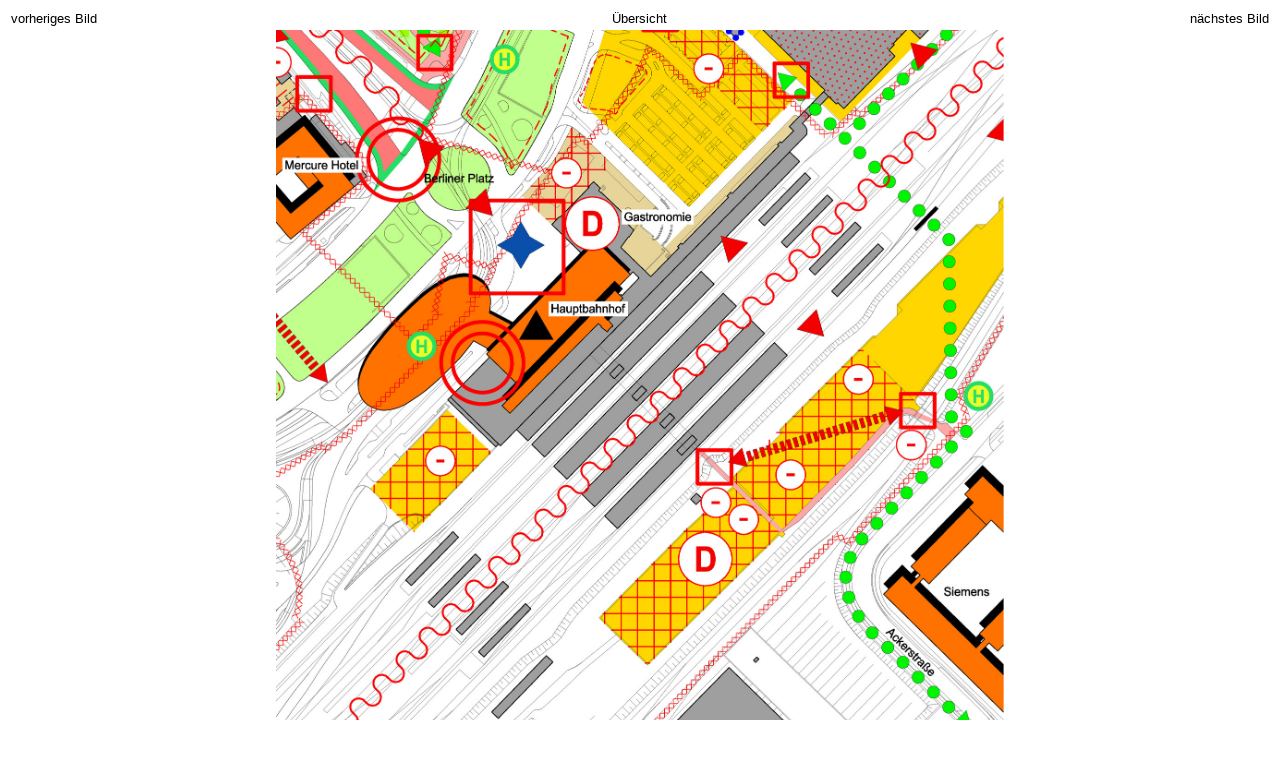

--- FILE ---
content_type: text/html; charset=UTF-8
request_url: http://herwarth-holz.eu/html/bilderlist.php?bild=77
body_size: 1489
content:
<!DOCTYPE HTML PUBLIC "-//W3C//DTD HTML 4.0 Transitional//EN">
<html>
<head>
  <title>Bildliste</title>
  <link rel=stylesheet type="Text/css" href="hh.css">
  <script src="scroll.js" language="text/javascript"></script>
  <script src="bilder.js" type="text/javascript">
  </script>
  <script language="JavaScript1.2">

  function BildHBSetzen(){
    //window.clearInterval(varAktiv);
    if (bild.complete == true) {
       var varHoehe = FensterHoehe() / 100 * 90;
       var varSV =  bild.height / bild.width ;
       //var varSV =  pBild.width / pBild.height;
       bild.height = varHoehe;
       bild.width = varHoehe / varSV;
    }
    else {
      window.setTimeout("BildHBSetzen()",500);
    }
  }
  </script>
</head>
<body>
 <table width=100% height=100% valign="center" align="center" border=0><tr><td width="33%" class="mittel" align="left"><a href="bilderlist.php?bild=76">vorheriges Bild</a></td><td width="33%" class="mittel" align="center"><a href="bilderlist.php">&Uumlbersicht</a></td><td width="33%" class="mittel" align="right"><a href="bilderlist.php?bild=78">n&aumlchstes Bild</a></td></tr><tr><td class="mittel" align="center" valign="center" colspan=3><a href="bilderlist.php?bild=78"><img src="images/PG_BS_RP_02_.jpg" width="727.27272727273" heigth="760.59398768562"></a><br><br>Braunschweig<br>Rahmenplan Hauptbahnhof und Umfeld<br>M&aumlngel / Potentiale, Teilraum Bahnhofsumfeld<br><br></td></tr></table></body>
</html>


--- FILE ---
content_type: text/css
request_url: http://herwarth-holz.eu/html/hh.css
body_size: 1528
content:
BODY
{
    BACKGROUND-COLOR: #FFFFFF;
    COLOR: black;
    FONT-FAMILY: Arial;
    TEXT-ALIGN: left;
    padding:0px;
}
H1
{
    COLOR: black;
    FLOAT: none;
    FONT-FAMILY: Arial;
    FONT-SIZE: medium;
    margin-bottom:50px;
}
H2
{
    COLOR: black;
    FONT-FAMILY: Arial;
    FONT-SIZE: medium;
}
H3
{
    COLOR: black;
    FONT-FAMILY: Arial;
    FONT-SIZE: small;
}
TABLE
{
    FONT-FAMILY: Arial;
}
IFRAME
{
    BACKGROUND-COLOR: #FFFFFF;
    FONT-FAMILY: Arial;
    OVERFLOW: hidden;
    VISIBILITY: hidden;
}
P
{
    FONT-FAMILY: Arial;
}
TD
{
    FONT-FAMILY: Arial;
}
TH
{
    FONT-FAMILY: Arial;
    FONT-WEIGHT: normal;
}
A:link
{
    COLOR: black;
    FONT-FAMILY: Arial;
    text-decoration:none;
}
A:active
{
    FONT-FAMILY: Arial;
    text-decoration:none;
}
A:visited
{
    COLOR: black;
    FONT-FAMILY: Arial;
    text-decoration:none;
}
A:hover
{
    COLOR: #FF8000;
}
IMG
{
    border-width: 0px;
}
H4
{
    FONT-SIZE: x-small;
}
P.jahr
{
    COLOR: #404040;
}
TR
{
    FONT-FAMILY: Arial;
}
HR
{
}
.klein
{
    FONT-SIZE: 8pt;
}
.mittel
{
    FONT-SIZE: 10pt;
}
.mini
{
    FONT-SIZE: 6pt;
}
.gross
{
    FONT-SIZE: 12pt;
}
.sehr_gross
{
    FONT-SIZE: 14pt;
}
.inhalt_link
{
    FONT-FAMILY: Arial;
    FONT-SIZE: 10pt;
    LINE-HEIGHT: 16pt;
    PADDING-BOTTOM: 6pt;
}


--- FILE ---
content_type: text/javascript
request_url: http://herwarth-holz.eu/html/bilder.js
body_size: 1883
content:
//Funktionen zum Anzeigen von Bildern in einem neuen Fenster

function BildAnzeigen(varBild)
{
   var varBildFenster;
   var varDateiname = varBild.src;
   varDateiname = varDateiname.replace(".jpg", "_g.jpg");

   varBildFenster = window.open("bildfenster.htm", "Ansicht", "width=400,height=400,left=0,top=0,resizable=yes,scrollbars=yes");
   varBildFenster.bild.src = varDateiname;
}

function BildOeffnen(varBild)
{
   var varBildFenster;
   var varDateiname;
   varDateiname = 'images/'+varBild;

   varBildFenster = window.open("bildfenster.htm", "Ansicht", "width=640,height=480,left=0,top=0,resizable=yes,scrollbars=yes");
   varBildFenster.bild.src = varDateiname;
}

function BildFenster(varBild)
{
   var varBildFenster;
   var fenName = "frmBildfenster";
   var url;
   var jetzt = new Date();

   //Zeit an Name anf�gen (eindeutig)
   fenName = fenName + jetzt.getTime();

   url = "bildfenster.php?bild="+varBild;
   varBildFenster = window.open(url, fenName, "width=400,height=400,left=0,top=0,resizable=yes,scrollbars=yes");
}

function FensterBreite()
{
 if (window.innerWidth) return window.innerWidth;
 else if (document.body && document.body.offsetWidth) return document.body.offsetWidth;
 else return 0;
}

function FensterHoehe()
{
 if (window.innerHeight) return window.innerHeight;
 else if (document.body && document.body.offsetHeight) return document.body.offsetHeight;
 else return 0;
}

function SetBildBreiteHoehe(pHoehe, pBild) {
 var varSV;
 if (pBild.complete == false) {
   return;
 }
 varSV =  pBild.height / pBild.width ;
 //varSV =  pBild.width / pBild.height;
 pBild.height = pHoehe;
 pBild.width = pHoehe / varSV;
}


